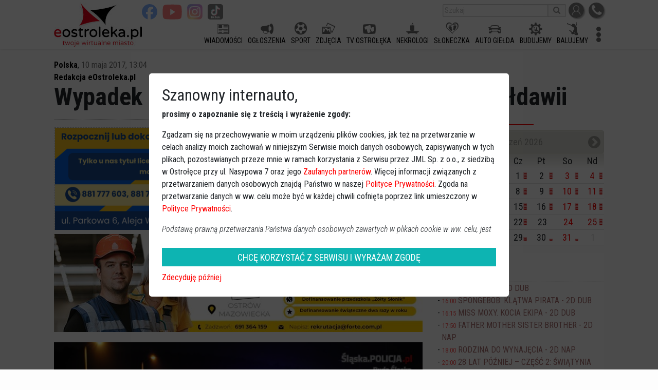

--- FILE ---
content_type: text/html; charset=utf-8
request_url: https://www.eostroleka.pl/wypadek-na-a4-nie-zyje-36-letni-obywatel-moldawii,art59871.html
body_size: 9626
content:
<!DOCTYPE html>
<html lang="pl">
  <head>
    <meta charset="utf-8">
    <meta http-equiv="X-UA-Compatible" content="IE=edge">
    <meta name="viewport" content="width=device-width, initial-scale=1">
	<meta name="robots" content="index, follow">
    <title>Wypadek na A4. Nie żyje 36-letni obywatel Mołdawii</title>
    <meta name="Description" content="Mundurowi rudzkiej jednostki wyjaśniają okoliczności wypadku drogowego, do jakiego doszło wczoraj na autostradzie A4 w Rudzie Śląskiej. W wyniku potrącenia przez samoch&oacute;d marki Honda Accord zginął 36-letni pieszy. Ofiarą wypadku okazał się obywatel Mołdawii.">
    <meta name="Keywords" content="wypadek,śmiertelny wypadek,wypadek a4,tragiczny wypadek,obywatel Mołdawii">
	<meta name="facebook-domain-verification" content="q7uyf7s75bsqj97fv6aa9tl76sbd6y" />
		<meta name="apple-mobile-web-app-capable" content="yes">
	<meta name="apple-mobile-web-app-status-bar-style" content="default">
	<meta name="apple-mobile-web-app-title" content="Wypadek na A4. Nie żyje 36-letni obywatel Mołdawii">
	<meta name="mobile-web-app-capable" content="yes">
	<link rel="manifest" href="https://www.eostroleka.pl/manifest.json">	
	<link href="https://fonts.googleapis.com/css?family=Roboto+Condensed:300,300i,400,700,700i&amp;subset=latin-ext" rel="stylesheet">
	
	<link rel="stylesheet" href="/luba/main/js/jquery-ui-1.14.1/jquery-ui.min.css">
	<link href="/luba/main/css/font-awesome.min.css" rel="stylesheet">
	<link href="/luba/main/css/bootstrap.min.css" rel="stylesheet">
	<link href="/luba/main/css/message_box.css?v=1" rel="stylesheet">
	<link href="/luba/main/css/style.css?v=25" rel="stylesheet">
	<link href="/luba/main/css/eoicons.css?v=15" rel="stylesheet">
					<link rel="icon" type="image/png" href="/favicon-16x16.png" sizes="16x16">
			<link rel="icon" type="image/png" href="/favicon-32x32.png" sizes="32x32">
			<link rel="icon" type="image/png" href="/favicon-192x192.png" sizes="192x192">
			<link rel="apple-touch-icon" href="/favicon-192x192-ios.png" sizes="192x192">
				<script src="/luba/main/js/jquery-3.7.1_min.js"></script>
	<script src="/luba/main/js/jquery-ui-1.14.1/jquery-ui.min.js"></script>
	<script src="/luba/main/js/lazy_load.js?v=2"></script>
	<script src="/luba/main/js/bootstrap/popper.min.js"></script>
	<script src="/luba/main/js/bootstrap.min.js"></script>
	<script src="/luba/main/js/bootstrap/tab.js"></script>
	<script src="/luba/main/js/bootstrap/util.js"></script>
	<script src="/luba/main/js/message_box.js?v=1"></script>
	<script src="/luba/main/js/func.js?v=24"></script>
		
		
	<link href='https://www.eostroleka.pl/rss.html' rel='alternate' type='application/rss+xml' title='Kanał RSS'>
<meta name='verify-v1' content='b/SKbPiX8UykQboxCmJyFVgozemut/LgrRSgezfId5k='>
<!-- Global site tag (gtag.js) - Google Analytics -->
<script async src='https://www.googletagmanager.com/gtag/js?id=UA-10325623-1'></script>
<script>
window.dataLayer = window.dataLayer || [];
function gtag(){dataLayer.push(arguments);}
gtag('js', new Date());
gtag('config', 'UA-10325623-1');

 </script>
		<link rel='canonical' href='https://www.eostroleka.pl/wypadek-na-a4-nie-zyje-36-letni-obywatel-moldawii,art59871.html'>
		<meta property='og:url'                content='https://www.eostroleka.pl/wypadek-na-a4-nie-zyje-36-letni-obywatel-moldawii,art59871.html'>
		<meta property='og:type'               content='article'>
		<meta property='og:title'              content='Wypadek na A4. Nie żyje 36-letni obywatel Mołdawii'>
		<meta property='og:description'        content='Mundurowi rudzkiej jednostki wyjaśniają okoliczności wypadku drogowego, do jakiego doszło wczoraj na autostradzie A4 w Rudzie Śląskiej. W wyniku potrącenia przez samochód marki Honda Accord zginął 36-letni pieszy. Ofiarą wypadku okazał się obywatel Mołdawii.'>
		<meta property='og:image'              content='https://www.eostroleka.pl/luba/dane/pliki/obrazy/56-417738.jpg'>
	
	<script> 
		(function() { 
			var _cmst = window._cmst = window._cmst || [];
			var u = 'https://www.eostroleka.pl/luba/inc/';
			_cmst.push(['setTrackerUrl', u]);
			_cmst.push(['setSiteId', '1']);
			_cmst.push(['enableTimeOnPage']);
			_cmst.push(['trackPageView']);
			var d = document, 
			g = d.createElement('script'), 
			s = d.getElementsByTagName('script')[0];
			g.async = true; 
			g.src = u + 'stats_collector.js'; 
			s.parentNode.insertBefore(g, s);
		})();

		FG="/"; 
	</script>
</head>

<body>
	<div id='baner_A_desktop'><div class='loading-ajax-ads' id='article-newA-5' data-ads-maxSizeX='1100' data-ads-maxSizeY='200' data-ads-place='newA' data-ads-page='article' data-ads-limit='1' data-ads-priority='5' ></div><div class='loading-ajax-ads' id='article-newA-6' data-ads-maxSizeX='1100' data-ads-maxSizeY='200' data-ads-place='newA' data-ads-page='article' data-ads-limit='1' data-ads-priority='6' ></div></div>
	<div id='header' style=''> 
		
			<div class='content-width'>
				<a href='https://www.eostroleka.pl'><img src='/luba/main/images/logo.jpg?v=2' class='logo' alt='logo eOstroleka.pl' style=''></a>
				
								<div id='top' style='height:40px; '>
					<div style='float:right; margin-top:5px;'>
						<a href='/logowanie.html' class='top_icon'><img src='/luba/main/images/icon_profil.jpg' title='Logowanie / rejestracja'></a>
						<a href='//www.eostroleka.pl/kontakt.html' class='top_icon'><img src='/luba/main/images/icon_kontakt.jpg' title='Kontakt'></a>
					</div>
					
					
					<div style='float:right; margin-top:5px; margin-right:5px;'>
						<form action='/aktualnosci.html'>
							<input type='text' placeholder='Szukaj' name='q' value=""><button><i class='fa fa-search'></i></button>
						</form>
					</div>
					
					<div class='buttons-top-socialmedia'><div style=''><a href='https://www.facebook.com/eOstroleka' target='blank'><img src='/luba/main/images/social_facebook.svg' alt='facebook'></a><a href='https://www.youtube.com/channel/UChHYxmaLTdm2GE061iGZiXQ' target='blank'><img src='/luba/main/images/social_youtube.svg' alt='youtube'></a><a href='https://www.instagram.com/eostroleka/' target='blank'><img src='/luba/main/images/social_instagram.svg' alt='instagram'></a><a href='https://www.tiktok.com/@eostroleka.pl?lang=pl-PL' target='blank'><img src='/luba/main/images/social_tiktok.svg' alt='tiktok'></a></div></div>					
				</div>
				<div id='menu' style='height:50px; '>
					<div>
					
						<div class='menuFlex'></div>						
					</div>
				</div>
				<div id='menu_button' style='display:none;'>
					<i class='fa fa-bars'></i>
				</div>
				
				<span id='social-buttons-mobile' style='display:none;'><div class='buttons-top-socialmedia'><div style=''><a href='https://www.facebook.com/eOstroleka' target='blank'><img src='/luba/main/images/social_facebook.svg' alt='facebook'></a><a href='https://www.youtube.com/channel/UChHYxmaLTdm2GE061iGZiXQ' target='blank'><img src='/luba/main/images/social_youtube.svg' alt='youtube'></a><a href='https://www.instagram.com/eostroleka/' target='blank'><img src='/luba/main/images/social_instagram.svg' alt='instagram'></a><a href='https://www.tiktok.com/@eostroleka.pl?lang=pl-PL' target='blank'><img src='/luba/main/images/social_tiktok.svg' alt='tiktok'></a></div></div></span>
				
			</div>
		
			
		
	</div>
	
	<div id='baner_A_mobile'></div>
	
	<div class='loading-ajax-ads' id='article-newA1-5' data-ads-priority='5' data-ads-maxSizeX='1100' data-ads-maxSizeY='200' data-ads-place='newA1' data-ads-page='article' data-ads-limit='3' ></div>
<div class='loading-ajax-ads' id='article-newA1-6' data-ads-priority='6' data-ads-maxSizeX='1100' data-ads-maxSizeY='200' data-ads-place='newA1' data-ads-page='article' data-ads-limit='3' ></div>
<div class='loading-ajax-ads' id='article-newA1-7' data-ads-priority='7' data-ads-maxSizeX='1100' data-ads-maxSizeY='200' data-ads-place='newA1' data-ads-page='article' data-ads-limit='3' ></div>
<div class='loading-ajax-ads' id='article-newA1-8' data-ads-priority='8' data-ads-maxSizeX='1100' data-ads-maxSizeY='200' data-ads-place='newA1' data-ads-page='article' data-ads-limit='3' ></div>
<link rel='Stylesheet' href='/luba/main/css/article.css' type="text/css">
<div id='content' itemscope itemtype="https://schema.org/NewsArticle" class='content-width'>
	<span style='display:none'>
		<span itemprop="publisher" itemscope itemtype="https://schema.org/Organization">
			<span itemprop="name">eOstroleka.pl</span>
			<span itemprop="logo" itemscope itemtype="https://schema.org/ImageObject"><span itemprop="url">https://www.eostroleka.pl//luba/main/images/logo.jpg</span></span>
		</span>
		
		<span itemprop="mainEntityOfPage" itemscope itemtype="https://schema.org/WebPage">
			<link itemprop="url" href="https://www.eostroleka.pl/wypadek-na-a4-nie-zyje-36-letni-obywatel-moldawii,art59871.html" />
		</span>
	</span>

		<div class='news-kat'>
			<a href='/aktualnosci,polska.html'>Polska</a>, <span itemprop="datePublished" content="2017-05-10T13:04:38+02:00" >10 maja 2017, 13:04</span> 
								</div>
		<div class='news-kat' itemprop="author" itemscope itemtype="https://schema.org/Person"><a href='https://www.eostroleka.pl/autor/redakcja' itemprop='url'><span itemprop='name'>Redakcja eOstroleka.pl</span></a></div>
		<h1 class='clear' itemprop="headline name">Wypadek na A4. Nie żyje 36-letni obywatel Mołdawii</h1>
		
		<div class='modul-lewa'>
		
			<div class="reklamaNapis">REKLAMA</div>
<div style='max-width:715px; max-height:200px; height:auto; width:100%; margin:8px auto; overflow:hidden;' data-autoheight='1' data-mysize='715x200' ><iframe scrolling='no' style='width:100%; height:100%; overflow: hidden; border:none;' src='/luba/dane/pliki/cache-9601/3223/index.html'></iframe></div><div style='max-width:750px; max-height:200px; height:auto; width:100%; margin:8px auto; overflow:hidden;'><a href='https://www.eostroleka.pl/luba/link.php?id=2228' ><img src='/luba/dane/pliki/cache-9601/forte_2025_banner_750x200.jpg' style='width:100%' alt='zdjecie 9601'></a></div>			
			<div class='news-img'><img src='https://www.eostroleka.pl/luba/dane/pliki/obrazy/56-417738.jpg' itemprop='image' class='img-responsive' alt="fot. http://slaska.policja.gov.pl" />fot. http://slaska.policja.gov.pl</div>
			
			<div class="reklamaNapis">REKLAMA</div>
<div style='max-width:715px; max-height:200px; height:auto; width:100%; margin:8px auto; overflow:hidden;' data-autoheight='1' data-mysize='715x200' ><iframe scrolling='no' style='width:100%; height:100%; overflow: hidden; border:none;' src='/luba/dane/pliki/cache-9601/3225/index.html'></iframe></div><div style='max-width:715px; max-height:200px; height:auto; width:100%; margin:8px auto; overflow:hidden;'><a href='https://www.eostroleka.pl/luba/link.php?id=2141' ><img src='/luba/dane/pliki/cache-9601/715x200_1.jpg' style='width:100%' alt='zdjecie 9601'></a></div><div id='new_social'>
<link href="/luba/main/css/article_rate.css?v=2" rel="stylesheet">
<script src='/luba/main/js/article_rate.js?v=4'></script>
<div class='rate'><div class='balloon' style='display:none;'></div><span class='rate_icon'></span><span class='rate_text'></span><span class='rate_best'></span></div>
<script>
cRate.setArt(59871);
cRate.setMyRate(0);
cRate.setRates(1, 1);
cRate.linkPost = '/';
cRate.linkMain = '/luba/main/';
</script>
<div class='share' style="background-image:url(https://www.eostroleka.pl/luba/main/images/share.svg); background-repeat: no-repeat; background-position: 5px 7px; background-size: 14px;">Udostępnij</div>
<div style='margin-left: 5px; border-radius: 4px; background-color: #eaeaea; padding: 2px 10px 2px 10px; cursor: pointer; border: 1px solid #e3e3e3;'><script src="./luba/main/js/ttsReader.js?v=3"></script>
		  <div style=" display: flex; gap: 10px;">
    <div id="btn-play" style="cursor: pointer;"><img src="./luba/main/images/play.svg" height="18" alt="Posłuchaj" /></div>
    <div id="btn-pause" style="cursor: pointer; display:none;"><img src="./luba/main/images/pause.svg" height="18" alt="Zatrzymaj" /></div>
  </div>


  <script>
    // === Inicjalizacja TTSReader z „technicznymi” guzikami ===
    const reader = new TTSReader({
      // Opcjonalnie domyślne parametry:
      articleSelector: ".news-body",
      defaultRate: 1.0,
      defaultPitch: 1.0,
      defaultVoice: null,      // np. "Google polski" jeśli chcesz spróbować wymusić
    });

    const $play  = document.getElementById("btn-play");
    const $pause = document.getElementById("btn-pause");

    // Widoczny przycisk „Play” ma działać jak:
    // - start od początku, gdy idle/stop
    // - wznów, gdy pauza
    $play.addEventListener("click", () => {
      const state = reader.getState(); // "idle" | "reading" | "paused" | "speaking"
      if (state === "paused") {
        reader.resume();
      } else {
        reader.stop();   // „czyść” ewentualną kolejkę i jedź od początku
        reader.play();
      }
    });

    // Widoczny przycisk „Pause” – po prostu pauzuje
    $pause.addEventListener("click", () => reader.pause());

    // Funkcja do przełączania widoczności przycisków
    function updateButtons() {
      const state = reader.getState();
      console.log(state);
      // Gdy czyta (speaking/reading): pokazuj „Zatrzymaj czytanie”, ukryj „Posłuchaj artykuł”
      if (state === "speaking" || state === "reading") {
        $play.style.display = "none";
        $pause.style.display = "block";
      } else {
        // Gdy pauza lub idle: pokazuj „Posłuchaj artykuł”, ukryj „Zatrzymaj czytanie”
        $pause.style.display = "none";
        $play.style.display = "block";
      }
    }

    // Podpinamy się pod eventy klasy, żeby odświeżać stan UI
    document.addEventListener("tts:start", updateButtons);
    document.addEventListener("tts:pause", updateButtons);
    document.addEventListener("tts:resume", updateButtons);
    document.addEventListener("tts:stop", updateButtons);
    document.addEventListener("tts:end", updateButtons);
    document.addEventListener("tts:chunkstart", updateButtons);
    document.addEventListener("tts:chunkend", updateButtons);

    // Ustaw stan na start
    updateButtons();
  </script></div>
</div>


			
			<div itemprop="articleBody" class="news-body">
			Mundurowi rudzkiej jednostki wyjaśniają okoliczności wypadku drogowego, do jakiego doszło wczoraj na autostradzie A4 w Rudzie Śląskiej. W wyniku potrącenia przez samochód marki Honda Accord zginął 36-letni pieszy. Ofiarą wypadku okazał się obywatel Mołdawii.<br><br>Do wypadku doszło wczoraj ok. 22.30 na autostradzie A4 w kierunku Gliwic. Kierujący hondą, 26-letni mieszkaniec Rybnika, jechał lewym skrajnym pasem od strony Katowic. Będąc na wysokości Kochłowic, potrącił pieszego znajdującego się na jego pasie jazdy. Siła uderzenia była tak silna, że na jakąkolwiek pomoc było już za późno. <br><br><span style="float: right; display: inline-block; min-width: 336px; margin: 5px 0px 5px 10px; padding: 0;"><ins class="adsbygoogle" style="display:block" data-ad-client="ca-pub-7628250576219530" data-ad-slot="5113833250" data-ad-format="auto" data-full-width-responsive="true"></ins></span>Przy mężczyźnie znaleziono dokumenty należące do 36-letniego obywatela Mołdawii. Na miejsce wypadku zostały skierowane patrole z Rudy Śląskiej i Komisariatu Autostradowego Policji w Gliwicach, a także prokurator oraz technik kryminalistyki. Jak dotąd nie ustalono także, co obcokrajowiec robił w naszym kraju. Sprawę wczorajszego wypadku wyjaśniają śledczy z wydziału kryminalnego rudzkiej komendy.<div style="clear:both;"></div><div style='margin-top:30px; margin-left:5px; font-size: 0.9em; font-style: italic;'>Źródło: <strong>slaska.policja.gov.pl</strong></div>			</div>
			
			<div class='loading-ajax-ads' id='article-newB3-5' data-ads-priority='5' data-ads-maxSizeX='715' data-ads-maxSizeY='200' data-ads-place='newB3' data-ads-page='article' data-ads-limit='1' ></div>
						<div class='loading-ajax-ads' id='article-newB3-6' data-ads-priority='6' data-ads-maxSizeX='715' data-ads-maxSizeY='200' data-ads-place='newB3' data-ads-page='article' data-ads-limit='1' ></div>
						<div class='loading-ajax-ads' id='article-newB3-7' data-ads-priority='7' data-ads-maxSizeX='715' data-ads-maxSizeY='200' data-ads-place='newB3' data-ads-page='article' data-ads-limit='1' ></div>
<div class='news-tagi'><span>Więcej o</span>: <a href='/tag/wypadek.html'>wypadek</a>, <a href='/tag/smiertelny-wypadek.html'>śmiertelny wypadek</a>, <a href='/tag/wypadek-a4.html'>wypadek a4</a>, <a href='/tag/tragiczny-wypadek.html'>tragiczny wypadek</a>, <a href='/tag/obywatel-moldawii.html'>obywatel Mołdawii</a></div>
			
		<div class='clear'></div>
		
		<script async src="//pagead2.googlesyndication.com/pagead/js/adsbygoogle.js"></script>
						<ins class="adsbygoogle" style="display:block; text-align:center;" data-ad-layout="in-article" data-ad-format="fluid" data-ad-client="ca-pub-7628250576219530" data-ad-slot="3968993816"></ins>
						<script> (adsbygoogle = window.adsbygoogle || []).push({}); </script><div id='modul_mobile_pokrewne_art' style='display:none; padding:10px 0 10px 0;'><h6>Zobacz również</h6><div class='display:flex'><a href='/wypadek-na-trasie-lyse---kolno-dwie-osoby-trafily-do-szpitala-zdjecia,art59860.html'><img src='./luba//dane/pliki/obrazy/wypadek_kolno_lyse_icon.jpg' alt='Wypadek na trasie Łyse - Kolno: Dwie osoby trafiły do szpitala [ZDJĘCIA]' /><h2>Wypadek na trasie Łyse - Kolno: Dwie osoby trafiły do szpitala [ZDJĘCIA]</h2></a><a href='/mierzecice-tragiczny-wypadek-na-s1-na-miejscu-zginal-kierowca-auta-osobowego,art59762.html'><img src='./luba//dane/pliki/obrazy/mierzecice2_icon.jpg' alt='Mierzęcice: Tragiczny wypadek na S1. Na miejscu zginął kierowca auta osobowego' /><h2>Mierzęcice: Tragiczny wypadek na S1. Na miejscu zginął kierowca auta osobowego</h2></a><a href='/laszki-smiertelny-wypadek-szybowiec-spadl-na-ziemie-nie-zyje-21-latek,art59760.html'><img src='./luba//dane/pliki/obrazy/303-127440_icon.jpg' alt='Laszki: Śmiertelny wypadek. Szybowiec spadł na ziemię, nie żyje 21-latek' /><h2>Laszki: Śmiertelny wypadek. Szybowiec spadł na ziemię, nie żyje 21-latek</h2></a><a href='/wypadek-pijany-kierowca-wiozl-zone-i-dwojke-dzieci,art59743.html'><img src='./luba//dane/pliki/obrazy/47-416504_icon.jpg' alt='Wypadek. Pijany kierowca wiózł żonę i dwójkę dzieci' /><h2>Wypadek. Pijany kierowca wiózł żonę i dwójkę dzieci</h2></a></div></div>
<div id="komentarze">
	<h2>Wasze opinie</h2>
		<div style='color: #f00; font-weight: bold; font-size: 0.9rem;'>STOP HEJT. Twoje zdanie jest ważne, ale nie może ranić innych.<br />Zastanów się, zanim dodasz komentarz</div>
	<div style="background-color:#e3e3e3; padding:5px;">
		<div class='kom_info'>Brak możliwości komentowania artykułu po trzech dniach od daty publikacji.</div>	</div>

	<div class='kom_info'>Komentarze po 7 dniach są czyszczone.</div></div>
		
		
		</div>
		
		<div class='modul-prawa'>
			
			<div style='display: -webkit-flex; display: flex; -webkit-flex-wrap: wrap; flex-wrap: wrap;'>
</div>
<div style='display: -webkit-flex; display: flex; -webkit-flex-wrap: wrap; flex-wrap: wrap;'>
</div>
<div style='display: -webkit-flex; display: flex; -webkit-flex-wrap: wrap; flex-wrap: wrap;'>
</div>
<div style='display: -webkit-flex; display: flex; -webkit-flex-wrap: wrap; flex-wrap: wrap;'>
</div>
<div id='modul_prawy_pokrewne_art'>
<h6 class='clear'>Zobacz również</h6>
<div><a href='/wypadek-na-trasie-lyse---kolno-dwie-osoby-trafily-do-szpitala-zdjecia,art59860.html'><img src='./luba//dane/pliki/obrazy/wypadek_kolno_lyse_icon.jpg' alt='Wypadek na trasie Łyse - Kolno: Dwie osoby trafiły do szpitala [ZDJĘCIA]' /><div><h2>Wypadek na trasie Łyse - Kolno: Dwie osoby trafiły do szpitala [ZDJĘCIA]</h2></div></a><a href='/mierzecice-tragiczny-wypadek-na-s1-na-miejscu-zginal-kierowca-auta-osobowego,art59762.html'><img src='./luba//dane/pliki/obrazy/mierzecice2_icon.jpg' alt='Mierzęcice: Tragiczny wypadek na S1. Na miejscu zginął kierowca auta osobowego' /><div><h2>Mierzęcice: Tragiczny wypadek na S1. Na miejscu zginął kierowca auta osobowego</h2></div></a><a href='/laszki-smiertelny-wypadek-szybowiec-spadl-na-ziemie-nie-zyje-21-latek,art59760.html'><img src='./luba//dane/pliki/obrazy/303-127440_icon.jpg' alt='Laszki: Śmiertelny wypadek. Szybowiec spadł na ziemię, nie żyje 21-latek' /><div><h2>Laszki: Śmiertelny wypadek. Szybowiec spadł na ziemię, nie żyje 21-latek</h2></div></a><a href='/wypadek-pijany-kierowca-wiozl-zone-i-dwojke-dzieci,art59743.html'><img src='./luba//dane/pliki/obrazy/47-416504_icon.jpg' alt='Wypadek. Pijany kierowca wiózł żonę i dwójkę dzieci' /><div><h2>Wypadek. Pijany kierowca wiózł żonę i dwójkę dzieci</h2></div></a></div>
</div>

<div style='display: -webkit-flex; display: flex; -webkit-flex-wrap: wrap; flex-wrap: wrap;'>
</div>
<div style='display: -webkit-flex; display: flex; -webkit-flex-wrap: wrap; flex-wrap: wrap;'>
</div>
<div style='display: -webkit-flex; display: flex; -webkit-flex-wrap: wrap; flex-wrap: wrap;'>
</div>
<h6 class='clear' id='kalendarz'>Kalendarz imprez</h6>

<div style='background: url(./images/czekaj1.gif) center center no-repeat; margin-top:10px;' id='modul_kalendarz'>
   <div class='naglowek' >
		<a href="javascript:modul_kalendarz.func_pokaz_kalendarz('Ym=202602')" style='width:30px; float:right; display:block;'><i class='fa fa-chevron-circle-right'></i></a>
		<a href="javascript:modul_kalendarz.func_pokaz_kalendarz('Ym=202512')" style='width:30px; float:left; display:block;' class='t_right'><i class='fa fa-chevron-circle-left'></i></a>
		<div class='t_center'>styczeń 2026</div>
   </div>
   <table>
     <tr class='t_center'><td class='kal_days_no'>Pn</td><td class='kal_days_no'>Wt</td><td class='kal_days_no'>Śr</td><td class='kal_days_no'>Cz</td><td class='kal_days_no'>Pt</td><td class='kal_days_no'>So</td><td class='kal_days_no'>Nd</td></tr>
     <tr><td class='t_center kal_days_0' >&nbsp;29</td>
<td class='t_center kal_days_0' >&nbsp;30</td>
<td class='t_center kal_days_0' >&nbsp;31</td>
<td class='t_center kal_days_2' onmouseover="this.className='t_center kal_days_over'" onmouseout="this.className='t_center kal_days_2'" onclick="modul_kalendarz.func_pokaz_liste('2026-01-01')"><img src='/images/kal_04.png' style='position:absolute; bottom:8px; right:3px;' alt='dk'>1</td>
<td class='t_center kal_days_2' onmouseover="this.className='t_center kal_days_over'" onmouseout="this.className='t_center kal_days_2'" onclick="modul_kalendarz.func_pokaz_liste('2026-01-02')"><img src='/images/kal_04.png' style='position:absolute; bottom:8px; right:3px;' alt='dk'>2</td>
<td class='t_center kal_days_6' onmouseover="this.className='t_center kal_days_over'" onmouseout="this.className='t_center kal_days_6'" onclick="modul_kalendarz.func_pokaz_liste('2026-01-03')"><img src='/images/kal_04.png' style='position:absolute; bottom:8px; right:3px;' alt='dk'>3</td>
<td class='t_center kal_days_7' onmouseover="this.className='t_center kal_days_over'" onmouseout="this.className='t_center kal_days_7'" onclick="modul_kalendarz.func_pokaz_liste('2026-01-04')"><img src='/images/kal_04.png' style='position:absolute; bottom:8px; right:3px;' alt='dk'>4</td>
</tr>
<tr><td class='t_center kal_days_2' onmouseover="this.className='t_center kal_days_over'" onmouseout="this.className='t_center kal_days_2'" onclick="modul_kalendarz.func_pokaz_liste('2026-01-05')"><img src='/images/kal_01.png' style='position:absolute; bottom:8px; right:3px;' alt='dk'>5</td>
<td class='t_center kal_days_2' onmouseover="this.className='t_center kal_days_over'" onmouseout="this.className='t_center kal_days_2'" onclick="modul_kalendarz.func_pokaz_liste('2026-01-06')"><img src='/images/kal_04.png' style='position:absolute; bottom:8px; right:3px;' alt='dk'>6</td>
<td class='t_center kal_days_2' onmouseover="this.className='t_center kal_days_over'" onmouseout="this.className='t_center kal_days_2'" onclick="modul_kalendarz.func_pokaz_liste('2026-01-07')"><img src='/images/kal_04.png' style='position:absolute; bottom:8px; right:3px;' alt='dk'>7</td>
<td class='t_center kal_days_2' onmouseover="this.className='t_center kal_days_over'" onmouseout="this.className='t_center kal_days_2'" onclick="modul_kalendarz.func_pokaz_liste('2026-01-08')"><img src='/images/kal_04.png' style='position:absolute; bottom:8px; right:3px;' alt='dk'>8</td>
<td class='t_center kal_days_2' onmouseover="this.className='t_center kal_days_over'" onmouseout="this.className='t_center kal_days_2'" onclick="modul_kalendarz.func_pokaz_liste('2026-01-09')"><img src='/images/kal_04.png' style='position:absolute; bottom:8px; right:3px;' alt='dk'>9</td>
<td class='t_center kal_days_6' onmouseover="this.className='t_center kal_days_over'" onmouseout="this.className='t_center kal_days_6'" onclick="modul_kalendarz.func_pokaz_liste('2026-01-10')"><img src='/images/kal_04.png' style='position:absolute; bottom:8px; right:3px;' alt='dk'>10</td>
<td class='t_center kal_days_7' onmouseover="this.className='t_center kal_days_over'" onmouseout="this.className='t_center kal_days_7'" onclick="modul_kalendarz.func_pokaz_liste('2026-01-11')"><img src='/images/kal_04.png' style='position:absolute; bottom:8px; right:3px;' alt='dk'>11</td>
</tr>
<tr><td class='t_center kal_days_2' onmouseover="this.className='t_center kal_days_over'" onmouseout="this.className='t_center kal_days_2'" onclick="modul_kalendarz.func_pokaz_liste('2026-01-12')"><img src='/images/kal_01.png' style='position:absolute; bottom:8px; right:3px;' alt='dk'>12</td>
<td class='t_center kal_days_2' onmouseover="this.className='t_center kal_days_over'" onmouseout="this.className='t_center kal_days_2'" onclick="modul_kalendarz.func_pokaz_liste('2026-01-13')"><img src='/images/kal_04.png' style='position:absolute; bottom:8px; right:3px;' alt='dk'>13</td>
<td class='t_center kal_days_2' onmouseover="this.className='t_center kal_days_over'" onmouseout="this.className='t_center kal_days_2'" onclick="modul_kalendarz.func_pokaz_liste('2026-01-14')"><img src='/images/kal_04.png' style='position:absolute; bottom:8px; right:3px;' alt='dk'>14</td>
<td class='t_center kal_days_2' onmouseover="this.className='t_center kal_days_over'" onmouseout="this.className='t_center kal_days_2'" onclick="modul_kalendarz.func_pokaz_liste('2026-01-15')"><img src='/images/kal_04.png' style='position:absolute; bottom:8px; right:3px;' alt='dk'>15</td>
<td class='t_center kal_days_2' onmouseover="this.className='t_center kal_days_over'" onmouseout="this.className='t_center kal_days_2'" onclick="modul_kalendarz.func_pokaz_liste('2026-01-16')"><img src='/images/kal_04.png' style='position:absolute; bottom:8px; right:3px;' alt='dk'>16</td>
<td class='t_center kal_days_6' onmouseover="this.className='t_center kal_days_over'" onmouseout="this.className='t_center kal_days_6'" onclick="modul_kalendarz.func_pokaz_liste('2026-01-17')"><img src='/images/kal_04.png' style='position:absolute; bottom:8px; right:3px;' alt='dk'>17</td>
<td class='t_center kal_days_7' onmouseover="this.className='t_center kal_days_over'" onmouseout="this.className='t_center kal_days_7'" onclick="modul_kalendarz.func_pokaz_liste('2026-01-18')"><img src='/images/kal_04.png' style='position:absolute; bottom:8px; right:3px;' alt='dk'>18</td>
</tr>
<tr><td class='t_center kal_days_2' onmouseover="this.className='t_center kal_days_over'" onmouseout="this.className='t_center kal_days_2'" onclick="modul_kalendarz.func_pokaz_liste('2026-01-19')"><img src='/images/kal_02.png' style='position:absolute; bottom:8px; right:3px;' alt='dk'>19</td>
<td class='t_center kal_days_dzis' onmouseover="this.className='t_center kal_days_over'" onmouseout="this.className='t_center kal_days_dzis'" onclick="modul_kalendarz.func_pokaz_liste('2026-01-20')"><img src='/images/kal_04.png' style='position:absolute; bottom:8px; right:3px;' alt='dk'>20</td>
<td class='t_center kal_days_2' onmouseover="this.className='t_center kal_days_over'" onmouseout="this.className='t_center kal_days_2'" onclick="modul_kalendarz.func_pokaz_liste('2026-01-21')"><img src='/images/kal_04.png' style='position:absolute; bottom:8px; right:3px;' alt='dk'>21</td>
<td class='t_center kal_days_2' onmouseover="this.className='t_center kal_days_over'" onmouseout="this.className='t_center kal_days_2'" onclick="modul_kalendarz.func_pokaz_liste('2026-01-22')"><img src='/images/kal_04.png' style='position:absolute; bottom:8px; right:3px;' alt='dk'>22</td>
<td class='t_center kal_days_2' onmouseover="this.className='t_center kal_days_over'" onmouseout="this.className='t_center kal_days_2'" onclick="modul_kalendarz.func_pokaz_liste('2026-01-23')">&nbsp;23</td>
<td class='t_center kal_days_6' onmouseover="this.className='t_center kal_days_over'" onmouseout="this.className='t_center kal_days_6'" onclick="modul_kalendarz.func_pokaz_liste('2026-01-24')">&nbsp;24</td>
<td class='t_center kal_days_7' onmouseover="this.className='t_center kal_days_over'" onmouseout="this.className='t_center kal_days_7'" onclick="modul_kalendarz.func_pokaz_liste('2026-01-25')"><img src='/images/kal_04.png' style='position:absolute; bottom:8px; right:3px;' alt='dk'>25</td>
</tr>
<tr><td class='t_center kal_days_2' onmouseover="this.className='t_center kal_days_over'" onmouseout="this.className='t_center kal_days_2'" onclick="modul_kalendarz.func_pokaz_liste('2026-01-26')"><img src='/images/kal_01.png' style='position:absolute; bottom:8px; right:3px;' alt='dk'>26</td>
<td class='t_center kal_days_2' onmouseover="this.className='t_center kal_days_over'" onmouseout="this.className='t_center kal_days_2'" onclick="modul_kalendarz.func_pokaz_liste('2026-01-27')"><img src='/images/kal_01.png' style='position:absolute; bottom:8px; right:3px;' alt='dk'>27</td>
<td class='t_center kal_days_2' onmouseover="this.className='t_center kal_days_over'" onmouseout="this.className='t_center kal_days_2'" onclick="modul_kalendarz.func_pokaz_liste('2026-01-28')"><img src='/images/kal_01.png' style='position:absolute; bottom:8px; right:3px;' alt='dk'>28</td>
<td class='t_center kal_days_2' onmouseover="this.className='t_center kal_days_over'" onmouseout="this.className='t_center kal_days_2'" onclick="modul_kalendarz.func_pokaz_liste('2026-01-29')"><img src='/images/kal_02.png' style='position:absolute; bottom:8px; right:3px;' alt='dk'>29</td>
<td class='t_center kal_days_2' onmouseover="this.className='t_center kal_days_over'" onmouseout="this.className='t_center kal_days_2'" onclick="modul_kalendarz.func_pokaz_liste('2026-01-30')"><img src='/images/kal_01.png' style='position:absolute; bottom:8px; right:3px;' alt='dk'>30</td>
<td class='t_center kal_days_6' onmouseover="this.className='t_center kal_days_over'" onmouseout="this.className='t_center kal_days_6'" onclick="modul_kalendarz.func_pokaz_liste('2026-01-31')"><img src='/images/kal_01.png' style='position:absolute; bottom:8px; right:3px;' alt='dk'>31</td>
<td class='t_center kal_days_0' >&nbsp;1</td>
</tr>
</table>
</div>
<div style='background: url(./images/czekaj1.gif) center center no-repeat; margin-top:15px;' id='modul_kalendarz_lista_imprez'><div class='lista_wydarzen'><div class='bold' style='margin-bottom:5px;'>Dzisiaj:</div>
<div class='klw_naglowek'>Kino JANTAR</div><div class='klw_wyd'><span>11:00</span> <a href='/kalendarz,noc-w-zoo---2d-dub,kal93265.html' class='gray'>NOC W ZOO - 2D DUB</a></div>

<div class='klw_wyd'><span>16:00</span> <a href='/kalendarz,spongebob-klatwa-pirata---2d-dub,kal93252.html' class='gray'>SPONGEBOB: KLĄTWA PIRATA - 2D DUB</a></div>

<div class='klw_wyd'><span>16:15</span> <a href='/kalendarz,miss-moxy-kocia-ekipa---2d-dub,kal93253.html' class='gray'>MISS MOXY. KOCIA EKIPA - 2D DUB</a></div>

<div class='klw_wyd'><span>17:50</span> <a href='/kalendarz,father-mother-sister-brother---2d-nap,kal93254.html' class='gray'>FATHER MOTHER SISTER BROTHER - 2D NAP</a></div>

<div class='klw_wyd'><span>18:00</span> <a href='/kalendarz,rodzina-do-wynajecia---2d-nap,kal93255.html' class='gray'>RODZINA DO WYNAJĘCIA - 2D NAP</a></div>

<div class='klw_wyd'><span>20:00</span> <a href='/kalendarz,28-lat-pozniej-czesc-2-swiatynia-kosci---2d-nap,kal93256.html' class='gray'>28 LAT PÓŹNIEJ – CZĘŚĆ 2: ŚWIĄTYNIA KOŚCI - 2D NAP</a></div>

<div class='klw_wyd'><span>20:15</span> <a href='/kalendarz,greenland-2---2d-nap,kal93259.html' class='gray'>GREENLAND 2 - 2D NAP</a></div>

</div>
</div>
  <div class='t_right' style='margin-bottom:10px;'>
	<a href='kalendarz,dodaj.html'>zgłoś wydarzenie <i class='fa fa-caret-right'></i></a>
  </div><div style='display: -webkit-flex; display: flex; -webkit-flex-wrap: wrap; flex-wrap: wrap;'>
</div>
<div style='display: -webkit-flex; display: flex; -webkit-flex-wrap: wrap; flex-wrap: wrap;'>
</div>
<ins class="adsbygoogle" style="display:block" data-ad-client="ca-pub-7628250576219530" data-ad-slot="4054674127" data-ad-format="auto" data-full-width-responsive="true"></ins>		</div>
		<div class='clear'></div>
		
</div>


<script>
	window.addEventListener('DOMContentLoaded', (e)=> {
		/* zaleznie jaka rozdzielczość tak wygląd strony pokrewne się zmienia */
		console.log(isWidthMobile);
		document.querySelector('#modul_mobile_pokrewne_art').style.display = isWidthMobile ? "block" : "none";
		if (document.querySelector('#modul_prawy_pokrewne_art'))
			document.querySelector('#modul_prawy_pokrewne_art').style.display = isWidthMobile ? "none" : "block";
	});
	
		
</script>	<div id='footer' >
		<div class='content-width'>
			
			<div>
				<a href='https://www.eostroleka.pl/polityka-prywatnosci.html'>Polityka prywatności</a> &bull;
				<a href='https://www.eostroleka.pl/ostroleka.html'>Ostrołęka</a> &bull;
				<a href='https://www.eostroleka.pl/informacje-o-serwisie.html'>Informacja o serwisie</a> &bull;
				<a href='https://www.eostroleka.pl/reklama.html'>Reklama</a> &bull;
				<a href='https://www.eostroleka.pl/nasze-logo.html'>Nasze logo</a> &bull;
				<a href='https://www.eostroleka.pl/kontakt.html'>Kontakt</a>
			</div>
			<hr>
			<div>eOstrołęka &copy; 2006 - 2026 JML Sp. z o.o.</div>
						<div style='font-size:0.7em'>czas: 0.01 s.</div>

		</div>
	</div>
		<div style='display:none;' id='dialog'></div>
	<div id='menu_mobile' style='display:none; z-index:1000'></div>

	<section id='footer_menu_mobile' style='display:none;'>
		<ul>
			<li><a href="https://ogloszenia.eostroleka.pl/"><i class="eoicon-announcements"></i><div>OGŁOSZENIA</div></a></li>
			<li><a href="https://www.eostroleka.pl/rolki"><i class="eoicon-movie"></i><div>ROLKI</div></a></li>
			<li><a href="https://www.eostroleka.pl"><img src="/luba/main/images/logo_bn.webp" style='width:55px;'></a></li>
			<li><a href="https://www.eostroleka.pl/nekrologi?luba=m"><i class="eoicon-candle"></i><div>NEKROLOGI</div></a></li>
			<li><a href="https://www.eostroleka.pl#kalendarz"><i class="eoicon-calendar"></i><div>KALENDARZ</div></a></li>
		</ul>
	</section>

		
	<script>
	var mobile = false;
	var FG = "/";
	var dbMenu = [["","WIADOMO\u015aCI","https:\/\/www.eostroleka.pl\/aktualnosci.html","eoicon-news"],["","OG\u0141OSZENIA","https:\/\/ogloszenia.eostroleka.pl","eoicon-announcements"],["","SPORT","https:\/\/sport.eostroleka.pl","eoicon-futbal"],["","ZDJ\u0118CIA","https:\/\/zdjecia.eostroleka.pl","eoicon-picture"],["","TV OSTRO\u0141\u0118KA","https:\/\/tv-ostroleka.pl","eoicon-tveo"],["","NEKROLOGI","https:\/\/www.eostroleka.pl\/nekrologi","eoicon-candle"],["","S\u0141ONECZKA","https:\/\/www.eostroleka.pl\/wschodzace-sloneczka","eoicon-dzieci"],["#","MENU ONLINE","https:\/\/menuonline.eostroleka.pl","eoicon-food"],["#","SYLWESTER","https:\/\/balujemy.eostroleka.pl\/sylwester-ostroleka-2022-2023.html","eoicon-sylwester"],["","AUTO GIE\u0141DA","https:\/\/ogloszenia.eostroleka.pl\/motoryzacja\/osobowe\/","eoicon-car"],["","BUDUJEMY","https:\/\/budujemy.eostroleka.pl","eoicon-budujemy"],["","BALUJEMY","https:\/\/balujemy.eostroleka.pl","eoicon-balujemy"],["","MAPA","https:\/\/mapa.eostroleka.pl","eoicon-maps"],["#","FOTO OSTRO\u0141\u0118KA","https:\/\/fotoostroleka.pl","eoicon-fotoostroleka"],["","BAZA FIRM","https:\/\/bazafirm.eostroleka.pl","eoicon-visit-card"],["#","PANORAMY","https:\/\/panoramy.eostroleka.pl","eoicon-panorama"],["","FORUM","https:\/\/forum.eostroleka.pl","eoicon-comments"]];
	
	// zmiana wysykosci reklamy w zależnośći od szerokosci środka
	$(document).ready(function() {
		 // do reklam mobilnych
		 $('div[data-autoheight=1]').each(function(d) {
			var size = $(this).attr('data-mysize').split('x');
			$(this).height($(this).width() * size[1] / size[0]);
		 });
		 
	});
	
	</script>
	
	<div id='cookiesRodo' style='display:none; position:fixed; top:0px; left:0px; right:0px; bottom:0px; background-color: rgba(0,0,0,0.7); z-index:1000;'>
	<div style='display: flex; justify-content: center; align-items: center; width: 100%; height: 100%;'>
		<div style='background-color:#fff; padding:25px; border-radius:5px; max-width:100%; width:700px; font-size:16px;'>
			<h2>Szanowny internauto,</h2>
			<div style='max-height:35vh; overflow:auto;'>
				<div>
			<p><strong>prosimy o zapoznanie się z treścią i wyrażenie zgody:</strong></p>

<p>Zgadzam się na przechowywanie w moim urządzeniu plików cookies, jak też na przetwarzanie w celach analizy moich zachowań w niniejszym Serwisie moich danych osobowych, 
zapisywanych w tych plikach, pozostawianych przeze mnie w ramach korzystania z Serwisu przez JML Sp. z o.o., z siedzibą w Ostrołęce przy ul. Nasypowa 7 oraz jego <a href='http://www.eostroleka.pl/polityka-prywatnosci.html'>Zaufanych partnerów</a>. Więcej informacji związanych z przetwarzaniem danych osobowych znajdą Państwo w naszej <a href='http://www.eostroleka.pl/polityka-prywatnosci.html'>Polityce Prywatności</a>. 
Zgoda na przetwarzanie danych w ww. celu może być w każdej chwili cofnięta poprzez link umieszczony w <a href='http://www.eostroleka.pl/polityka-prywatnosci.html'>Polityce Prywatności</a>.</p>

<p><em>Podstawą prawną przetwarzania Państwa danych osobowych zawartych w plikach cookie w ww. celu, jest zgoda użytkownika na przetwarzanie danych osobowych wyrażona poprzez zaznaczanie 
powyższego okienka (art. 6 ust. 1 lit. a pltk).</em></p>

<p><em>Użytkownikom przysługują następujące prawa: prawo żądania dostępu do swoich danych, prawo do ich sprostowania, prawo do usunięcia danych, prawo do ograniczenia przetwarzania oraz 
prawo do przenoszenia danych. Więcej informacji na temat przetwarzania Państwa danych osobowych, w tym przysługujących Państwu uprawnień, znajdziecie Państwo w naszej 
<a href='http://www.eostroleka.pl/polityka-prywatnosci.html'>Polityce Prywatności.</a></em></p>			
				</div>
			</div>
			<div id='cookieRodoButtons'></div>
		</div>
	</div>
</div>

<script>
	var buttonRemove = "<a href='javascript:func_tmp_accept_cookie(0);' style='background: #0db4b2; color: #fff; font-size: 18px; line-height: 1.3; display: block; padding: 7px 12px 6px 12px; margin-top: 20px; margin-bottom: 10px; text-align: center; text-decoration:none;'>ZAMKNIJ, CHCĘ POZOSTAWIĆ ZGODĘ</a>"
					+"<a href='javascript:func_tmp_accept_cookie(2);' style='background: #bb2323; color: #fff; font-size: 18px; line-height: 1.3; display: block; padding: 7px 12px 6px 12px; margin-top: 10px; margin-bottom: 10px; text-align: center; text-decoration:none;'>CHCĘ COFNĄĆ SWOJĄ ZGODĘ</a>";
	var buttonAkcept = "<a href='javascript:func_tmp_accept_cookie(1);' style='background: #0db4b2; color: #fff; font-size: 18px; line-height: 1.3; display: block; padding: 7px 12px 6px 12px; margin-top: 20px; margin-bottom: 10px; text-align: center; text-decoration:none;'>CHCĘ KORZYSTAĆ Z SERWISU I WYRAŻAM ZGODĘ</a>"
						+"<a href='javascript:func_tmp_accept_cookie(3);'>Zdecyduję później</a>";
	$(document).ready(function() {
		if (getCookie("cookieRodoAccept")!=1 && getCookie("cookieRodoLater")!=1) {
			$('#cookieRodoButtons').html(buttonAkcept);
			$('#cookiesRodo').show();
		}
	});
	function func_tmp_accept_cookie(odp) {
		if (odp == 1) setCookie("cookieRodoAccept", "1", 3650);
		else if (odp == 2) setCookie("cookieRodoAccept", "1", -1);
		else if (odp == 3) setCookie("cookieRodoLater", "1", 1);
			
		$('#cookiesRodo').hide();
	}
	
	function func_tmp_show_cookie_window() {
		if (getCookie("cookieRodoAccept")=='1') $('#cookieRodoButtons').html(buttonRemove);
		else $('#cookieRodoButtons').html(buttonAkcept);
		$('#cookiesRodo').show();
	}
</script>
<div id='adsBottom' style='position: fixed; bottom:0px; left:0px; width:100%; background-color: rgba(0,0,0,0.25); max-height:220px; overflow:hidden; z-index: 1000;'>
	<div class='loading-ajax-ads' id='article_BOTTOM' data-ads-page="article" data-ads-place="BOTTOM" data-ads-limit='1'></div>
	
	<span class="close" onclick="$('#adsBottom').remove();">×</span>
</div>
		<script src="/luba/main/js/func_endpage.js?v=1"></script>
</body>
</html>

--- FILE ---
content_type: text/html; charset=utf-8
request_url: https://www.eostroleka.pl/?ajax=ads
body_size: 105
content:
{"article-newB3-6":"<div class='reklamaNapis'>REKLAMA<\/div>\n<div style='max-width:715px; max-height:150px; width:717px; height:150px; margin: 0px auto 8px auto; overflow:hidden;' ><iframe scrolling='no' style='width:100%; height:100%; overflow: hidden; border:none;' src='\/luba\/dane\/pliki\/cache-9601\/3238\/index.html'><\/iframe><\/div>"}

--- FILE ---
content_type: text/html; charset=utf-8
request_url: https://www.google.com/recaptcha/api2/aframe
body_size: 267
content:
<!DOCTYPE HTML><html><head><meta http-equiv="content-type" content="text/html; charset=UTF-8"></head><body><script nonce="EkuYKlnsOtY6sw1ZzFA2dg">/** Anti-fraud and anti-abuse applications only. See google.com/recaptcha */ try{var clients={'sodar':'https://pagead2.googlesyndication.com/pagead/sodar?'};window.addEventListener("message",function(a){try{if(a.source===window.parent){var b=JSON.parse(a.data);var c=clients[b['id']];if(c){var d=document.createElement('img');d.src=c+b['params']+'&rc='+(localStorage.getItem("rc::a")?sessionStorage.getItem("rc::b"):"");window.document.body.appendChild(d);sessionStorage.setItem("rc::e",parseInt(sessionStorage.getItem("rc::e")||0)+1);localStorage.setItem("rc::h",'1768924665095');}}}catch(b){}});window.parent.postMessage("_grecaptcha_ready", "*");}catch(b){}</script></body></html>

--- FILE ---
content_type: text/css
request_url: https://www.eostroleka.pl/luba/main/css/style.css?v=25
body_size: 7594
content:
:root {
	--primary-color: #212529;
}

body { 
	background-color: #fdfdfd; 
	font-family: 'Roboto Condensed', sans-serif; 
	font-size:18px; 
	margin: 0px; 
	color: var(--primary-color);
}

/* ======================================================================================================
   ================================= Ładowanie elementu - pasek na gorze strony =========================
   ====================================================================================================== */
   
#loadingPage {
    background-color: #709bff;
  position: absolute;
  top: 0px;
  bottom: 0px;
  right:0px;
  width:100%;
  left:0px;
  height:5px;
	animation-duration: 4s;
  animation-fill-mode: forwards;
  animation-iteration-count: infinite;
  animation-name: placeHolderShimmer;
  animation-timing-function: linear;
  background-color: #f6f7f8;
  background: linear-gradient(to right, #eeeeee 8%, #f44336 18%, #eeeeee 53%);
  background-size: 500px 104px;
  z-index: 10000;
  
}

@keyframes placeHolderShimmer {
  0% {
    background-position: -500px 0
  }
  100% {
    background-position: 500px 0
  }
}

@keyframes task-anim-1 {
  0% { left: -100px; }
  100% { left: 100%; }
}

/* ======================================================================================================
   ================================= Ładowanie elementu =================================================
   ====================================================================================================== */
   
.loadingDot {
  display: flex;
  align-items: center;
  justify-content: space-between;
  width: 32px; /* Szerokość kontenera */
  transition: opacity .3s;
  position: absolute;
  top: 0px;
  bottom: 0px;
  left: 0px;
  right: 0px;
  margin: auto;
}

.loadingDot span {
  width: 25%; /* Szerokość jednej kropki */
  height: 0; /* Ustawiamy początkową wysokość na 0 */
  padding-top: 25%; /* 20% szerokości spana, co tworzy kwadrat */
  background-color: black; /* Kolor kropek */
  border-radius: 50%; /* Okrągłe kropki */
  animation: loadingDotBlink 1s infinite both; /* Animacja migania */
}

.loadingDot span:nth-child(2) {
  animation-delay: 0.333s; /* Opóźnienie animacji drugiej kropki */
}

.loadingDot span:nth-child(3) {
  animation-delay: 0.666s; /* Opóźnienie animacji trzeciej kropki */
}

@keyframes loadingDotBlink {
  0%, 100% {
    background-color: #000;
  }
  50% {
    background-color: #ddd;
  }
}

/* ======================================================================================================
   ================================= Ładowanie elementu - koniec ========================================
   ====================================================================================================== */

h1 { font-size:48px; font-weight:bold; }
h6, .h6 { font-size:18px; font-weight:bold; 
	background: url(../images/h6_linia.gif) 0px 19px no-repeat;
	height: 21px;
	overflow: hidden;
}
h6 > a, .h6 > a { color: #000; }
h6 > a:hover, .h6 > a { text-decoration:none; }


a { color:#f00; }
a:hover { color:#f00; }

a.gray, a.gray:hover { color:#a77070; }
a.black, a.black:hover { color:#000; }
select { padding: 3px; }

/* input focus */
.form-control:focus { border-color: #969696; }
.btn-primary {
    color: #fff;
    background-color: #db0000;
    border-color: #cb0000;
}

.btn-primary.disabled, .btn-primary:disabled {
    background-color: #f00;
}

.btn-primary:hover {
    background-color: #ff0000;
	border-color: #cb0000;
}

#header {
	background-color:#ffffff; 
	/*background: url(../images/bg-flaga.jpg);*/
    background-size: 100% 100%;
	box-shadow: 1px 0px 5px rgba(199, 199, 197, .8);
	width:100%;
	height: 95px;
	//overflow:hidden;
	top:-40px; 
	z-index:1000;
	position:sticky;
}

#header img.logo { float:left; margin-top: 5px; margin-left:5px; height:86px; transition: all .3s ease-in-out; }

#header .buttons-top-socialmedia { overflow-x: scroll; overflow-y: hidden; }
#header .buttons-top-socialmedia > div { display:flex; padding: 3px 0 7px 0; }
#header .buttons-top-socialmedia a > img { border-radius:5px; opacity: 0.5; height:30px; margin: 5px 10px 0 0; transition: all 0.5s; }
#header .buttons-top-socialmedia a:hover > img { opacity: 1; }


#top { height: 65px; overflow:hidden; }

#top input, #menu_mobile > div.mm_linia_1_bottom input { 
    border: 1px solid #ccc;
	font-size:15px;
	padding:3px;
	box-shadow: 1px 1px 1px rgba(50, 50, 50, 0.1) inset;
	border-radius: 2px 0px 0px 2px;
	height:25px;
}

#top button, #menu_mobile > div.mm_linia_1_bottom button { 
	background-color: #f8f8f8;
    border-top: 1px solid #ccc;
	font-size:15px;
	border-right: 1px solid #ccc;
	border-bottom: 1px solid #ccc;
	border-left: 0px;
	padding: 0px 10px;
	color: #969696;
	cursor:pointer;
	border-radius: 0px 2px 2px 0px;
	box-shadow: 1px 1px 1px rgba(50, 50, 50, 0.1) inset;
	height:25px;
}

#top .top_icon img { 
	border-radius: 100%;
	margin-right: 5px; 
	height: 30px;
	box-shadow: 2px 2px 2px rgba(0,0,0,0.3);
}


#top input::placeholder {
	color:#c0c0c0;
}


#menu > div { display: flex; flex-wrap: wrap; justify-content: flex-end; }
#menu_mobile > div { display: flex; flex-wrap: wrap; justify-content: center; }

#menu .menuFlex { display:flex; height:50px; gap:2px; align-content: flex-end; line-height:98%; }
#menu .menuFlex a { padding:2px 5px; font-size:14px; white-space:nowrap;align-self:flex-end; text-align:center; color:#000; border-radius:10px; transition: background-color 0.5s, color 0.2s;  }
#menu .menuFlex a > i { color:#6a6a6a; font-size:25px; transition: color 0.2s; }
#menu .menuFlex a:hover > i { color:#fff; }
#menu .menuFlex a:hover { text-decoration:none; background-color:#ef001a; color:#fff; }
#menu .menuFlex span.eoicon-dots-v { margin-top: 10px; display: block; font-size: 31px; color: #6a6a6a; position:relative; }
#menu .menuFlex span.eoicon-dots-v a { display:block; width:100%; text-align:right; padding:3px 5px; }
#menu .menuFlex span.eoicon-dots-v a > span { flex-grow: 1; padding:2px; }
#menu .menuFlex span.eoicon-dots-v > div { visibility: hidden; opacity: 0; transition: visibility 0s 0.5s, opacity 0.2s linear; background-color:#fff; box-shadow: 1px 1px 4px #b7b7b7; border-radius: 4px; padding:5px; position:absolute; top:41px; right:0px;  }
#menu .menuFlex span.eoicon-dots-v:hover > div,
#menu .menuFlex span.eoicon-dots-v:active > div { visibility: visible; opacity: 1; transition: opacity .2s linear; }
#menu .menuFlex span.eoicon-dots-v > div.click { visibility: visible; opacity: 1; transition: opacity .2s linear; }
#menu .menuFlex span.eoicon-dots-v div > a { font-size:15px; display:flex; align-items:center; justify-content:space-between; }
#menu .menuFlex span.eoicon-dots-v div > a > span:nth-child(2) { font-size:19px; color:#6a6a6a; transition: color 0.2s; }
#menu .menuFlex span.eoicon-dots-v div > a:hover > span:nth-child(2) { color:#fff; }

#menu > div > a { font-size:10px; text-align:center; display: block; margin-top:5px; color:#000; width:50px;   }
#menu_mobile > div.menu-mobile-category { display:flex; max-height: 80%; overflow-y: auto; }
#menu_mobile > div.menu-mobile-category > a { width:45%; text-align:center; line-height:100%; color:#fff; transition: color 0.2s, background-color 0.2s; border-radius:5px; box-shadow:0px 0px 3px rgba(255,255,255, 0.3); padding: 5px 2px; margin: 2px 6px 10px 2px; }
#menu_mobile > div.menu-mobile-category > a > i { font-size:25px; }
#menu_mobile > div.menu-mobile-category > a:hover { text-decoration:none; color:#f00; background-color:#ffffff0d; }
#menu_mobile > div.menu-mobile-category > a:focus { box-shadow:0px 0px 5px rgba(255,255,255, 1); }


#footer_menu_mobile { 
	position:fixed; bottom:0px; left:0px; right:0px; background-color:#fff; height:50px;
	z-index:999;
}
#footer_menu_mobile::before { 
	content: "";
	position: absolute;
	left: 50%;
	height: 10px;
	width: 90px;
	margin: -10px 0 0 -45px;
	background-image: url("data:image/svg+xml;charset=utf-8,%3Csvg width='90' height='10' xmlns='http://www.w3.org/2000/svg'%3E%3Cpath d='M90 10c-9.688 0-19.157-2.001-27.872-6.101a39.57 39.57 0 00-34.257 0C19.156 7.999 9.604 10 0 10h90z' fill='%23fff'/%3E%3C/svg%3E");
}
#footer_menu_mobile > ul { 
	display: flex; list-style-type: none; margin:0px; height:100%; 
	box-shadow: 0px -1px 10px #0000006e;
	padding: 0px;
}
#footer_menu_mobile > ul > li { flex-grow:1; text-align:center; width:20%; }
#footer_menu_mobile > ul > li > a { 
	font-size:12px; 
	color: #000;
	display:block;
	padding-top: 3px;
	text-decoration: none;
	height: 100%;
	transition: background-color .3s, box-shadow .3s;
}

#footer_menu_mobile > ul > li > a:focus {
	background-color: #ddd;
	box-shadow: 0px 0px 4px #ddd;
}
#footer_menu_mobile > ul > li > a > i { 
	font-size: 20px;
}
#footer_menu_mobile > ul > li > a > div { 
	line-height: 74%;
	font-size: 10px;
}

/*#menu_mobile > div.menu-mobile-category > a { font-size:10px; text-align:center; display: block; color:#fff; width:55px; border-radius:5px; box-shadow:0px 0px 3px rgba(255,255,255, 0.3); padding: 2px; margin: 2px 2px 10px 2px;  }
#menu_mobile > div.menu-mobile-category > a:focus { box-shadow:0px 0px 5px rgba(255,255,255, 1);  }
*/
#menu > div > a > img, 
#menu_mobile > div > a > img { 
	border-radius: 100%;
	display: block;
    margin: 0 auto;
	width: 36px;
	height: 36px;
	box-shadow:  2px 2px 4px rgba(0, 0, 0, 0.3);
}

#menu_button {
	font-size:35px; color: #f00; margin:2px 15px 0 0; float:right; width:50px;
	cursor: pointer;
	text-align:center;
}
#menu_button > i { box-shadow: 0px 0px 3px #888; padding: 0px 3px; border-radius: 4px; }

#calendar_button {
	font-size:32px; color: #6b4e4e; margin:6px 4px 0 0; float:right; width:50px; height:44px;
	cursor: pointer;
	text-align:center;
}
#calendar_button > i { padding: 0px 3px; }

#menu_mobile {
	position:fixed;
	background-color: rgba(34, 34, 34, 0.96);
	padding:10px;
	top:50px;
	left:0px;
	right:0px;
	bottom:0px;
	color: #fff;
}
#menu_mobile > div { min-height:45px; }
#menu_mobile > div.mm_linia_0_bottom { position:absolute; bottom:50px; right:10px; }
#menu_mobile > div.mm_linia_1_bottom { position:absolute; bottom:0px; right:10px; left:10px; min-height:45px; }
#menu_mobile > div.mm_linia_1_bottom > form { display:flex; width:100%; }
#menu_mobile > div.mm_linia_1_bottom > form > input { height:35px; width:100%; border-radius: 4px 0px 0px 4px; }
#menu_mobile > div.mm_linia_1_bottom > form > button { height:35px; border-radius: 0px 4px 4px 0px; }
#nazwa_subdomeny {
	font-size: 25px;
	font-weight: bold;
	margin-left: 10px;
	color: red;
}
#nazwa_subdomeny_mobile {
	font-size: 17px;
	font-weight: bold;
	margin-left: 5px;
	color: red;
	padding-top: 12px;
}
 

#footer {
	background-color: #404035;
	box-shadow: 1px -3px 2px rgba(199, 199, 197, .5);
	min-height: 100px;
	color: #d9d9d1;
	font-size:0.9em;
	text-align:center;
	padding: 10px 0;
	line-height: 110%;
	margin-top:15px;
}

#footer a {
	color: #d9d9d1;
	content: '&bull;sdf';
}

#footer a:hover {
	text-decoration:underline;
	color: #d9d9d1;
}


#footer hr {
	border-top: 1px solid #666654;
	border-bottom: 1px solid #2d2d25;
	margin:8px;
}

#content { margin-top:20px; padding: 0 5px; }
#content .modul-lewa { float:left; width:717px; }
#content .modul-prawa { float:left; margin-left:17px; width:336px; }

.content-width { width:1080px; margin:0 auto; }

/* 	===================================================================
							REKLAMA NAPIS
	================================================================== */
.reklamaNapis:before, .reklamaNapis:after { border-top: 1px dotted #696969;
	content: "";
	display: inline-block;
	height: 1px;
	position: relative;
	vertical-align: middle;
	width: 50%; 
	max-width:450px;
	overflow: hidden;
}
.reklamaNapis:before { right: 8px; margin-left: -50%; }
.reklamaNapis:after { left: 8px; margin-right: -50%; }
.reklamaNapis {
	color: #696969;
	text-align: center;
	overflow: hidden;
	font-size: 10px;
	margin-bottom:3px;
	margin-top: 2px;
	clear: both;
}

/* 	===================================================================
							REKLAMA - BOTTOM
	================================================================== */
#adsBottom .close { background-color: #fff;	border-radius: 14px; position: absolute; top: 2px; right: 0px; font-family: Arial; color: #aaaaaa; float: right; font-size: 25px; font-weight: bold; margin-right: 10px; transition: 0.2s; width: 25px; text-align: center; box-shadow: 0px 0px 2px #f00; cursor: pointer; }

/*  ================================================================== STRONA GLOWNA ================================================= */
.art_skrot { margin-top:25px; }
.art_skrot > .art_skrot_kat { float:right; background-color: #f00; border-radius:4px; padding: 1px 7px; font-size:15px; color:#fff; display:inline; }
.art_skrot span.znacznik { 
	float: right;
	display: inline-block;
	background-color: #f00;
	color: #fff;
	margin-right: 10px;
	padding: 3px 10px;
	border-radius: 3px;
	/* text-shadow: 1px 1px 2px #0000007a;*/
}
.art_skrot > .art_skrot_kat:hover { text-decoration:none; }
.art_skrot > h2 > a { color:#000; font-size:27px; font-weight:bold;  }
.art_skrot > span { font-size:12px; color:#918484; }
.art_skrot > div.art_skrot_p { height:160px; overflow:hidden; letter-spacing: -0.3px; }
.art_skrot > div.art_skrot_p > a { color:#000; }
.art_skrot > div.art_skrot_p > a:hover { text-decoration:none; }

.art_skrot > .art_skrot_zdj { 
	position:relative;
	display:block; 
	width: 300px;
	height: 200px;
	background-size: cover;
	background-repeat: no-repeat;
	background-position: center; 
	float:left;
	margin-right:13px;
	box-shadow: 1px 1px 5px #888;
}
.art_skrot .art_skrot_zdj > p {
	position: absolute;
	right:10px;
	top:0px;
	color: #f00;
	font-size:25px;
	text-shadow: 1px 2px 2px rgba(0,0,0,.8);
}
.art_skrot .art_skrot_zdj > div.koment_ocena {
	position: absolute;
	right:10px;
	bottom:5px;
	color: #c1c1c1;
	font-size:12px;
	color:#fff;
	text-shadow: 0px 0px 3px #000;
}
.art_skr_glowny { 
	position:relative;
	display:block; 
	width: 717px;
	height: 400px;
	background-size: cover;
	background-repeat: no-repeat;
	background-position: center; 
}
.art_skr_glowny span.znacznik { 
	display: inline-block;
	margin: 0 10px;
	padding: 0px 10px;
	text-align: center;
	font-weight: bold;
	border-radius: 3px;
	font-size:15px;
	/* text-shadow: 1px 1px 2px #0000007a;*/
}
.art_skr_glowny > a { 
	display:block; 
	position: absolute;
	left:0px;
	right:0px;
	top:0px;
	bottom:0px;
	z-index:1;
}
.art_skr_glowny > div {
	position: absolute;
	left:0px; 
	right:0px;
	bottom:0px;
	margin:0px;
	padding:10px;
	color:#fff;
	background: -webkit-linear-gradient(bottom, rgba(0,0,0,0), rgba(0,0,0,.5)); /* For Safari 5.1 to 6.0 */
	background: -o-linear-gradient(bottom, rgba(0,0,0,0), rgba(0,0,0,.5)); /* For Opera 11.1 to 12.0 */
	background: -moz-linear-gradient(bottom, rgba(0,0,0,0), rgba(0,0,0,.5)); /* For Firefox 3.6 to 15 */
	background: linear-gradient(to bottom, rgba(0,0,0,0), rgba(0,0,0,.5)); /* Standard syntax (must be last) */
}
.art_skr_glowny > div > h2 {
	margin:0px;
	font-weight: bold;
	text-shadow: 1px 2px 3px rgba(0,0,0,.8);
}
.art_skr_glowny > div > a { 
	background-color: #f00;
	border-radius:4px;
	padding: 1px 7px;
	font-size:15px;
	color:#fff;
	display:inline;
	z-index:201;
}
.art_skr_glowny > div .koment_ocena {
	text-align:right;
	color: #c1c1c1;
	height:16px;
}
.art_skr_glowny > p {
	position: absolute;
	right:10px;
	top:0px;
	color: #f00;
	font-size:35px;
	text-shadow: 1px 2px 2px rgba(0,0,0,.8);
}

.art_hotnews { border-left: 10px solid #f00; border-right: 10px solid #f00; border-bottom: 10px solid #f00; }
.art_hotnews_title { background-color: #f00; color: #fff; font-weight: bold; padding: 5px 10px; border-radius: 2px 2px 0px 0px; } 

.art_skr_glowny_1 { 
	position:relative;
	display:block; 
	width: 348px;
	height: 250px;
	margin-top: 21px;
	float:left;
	background-size: cover;
	background-repeat: no-repeat;
	background-position: center; 
}
/* .art_skr_glowny_1:nth-child(odd) { margin-right:20px; } */
			
.art_skr_glowny_1 > div {
	position: absolute;
	left:0px; 
	right:0px;
	bottom:0px;
	margin:0px;
	padding:10px;
	color:#fff;
	background: -webkit-linear-gradient(bottom, rgba(0,0,0,0), rgba(0,0,0,.5)); /* For Safari 5.1 to 6.0 */
	background: -o-linear-gradient(bottom, rgba(0,0,0,0), rgba(0,0,0,.5)); /* For Opera 11.1 to 12.0 */
	background: -moz-linear-gradient(bottom, rgba(0,0,0,0), rgba(0,0,0,.5)); /* For Firefox 3.6 to 15 */
	background: linear-gradient(to bottom, rgba(0,0,0,0), rgba(0,0,0,.5)); /* Standard syntax (must be last) */
}
.art_skr_glowny_1 > div > h2 {
	margin:0px;
	font-weight: bold;
	font-size:20px;
	text-shadow: 1px 2px 3px rgba(0,0,0,.8);
}
.art_skr_glowny_1 > div > span { 
	background-color: #f00;
	border-radius:4px;
	padding: 1px 7px;
	font-size:15px;
	margin-right:10px;
}
.art_skr_glowny_1 > div .koment_ocena {
	text-align:right;
	color: #c1c1c1;
	font-size:12px;
	height:10px;
}
.art_skr_glowny_1 > p {
	position: absolute;
	right:10px;
	top:0px;
	color: #f00;
	font-size:25px;
	text-shadow: 1px 2px 2px rgba(0,0,0,.8);
}
			
/*  ================================================================== SONDA MODUL ================================================= */
.sonda { }
.sonda label { display:block; padding:0 5px; border-radius:5px; }
.sonda label:hover { background-image: linear-gradient(#f9f9f9, #dbdbdb);  }
.sonda .progress { margin-bottom:10px; display: flex; overflow: hidden; font-size: .75rem; line-height: 1rem; text-align: center; background-color: #e9ecef; border-radius: .25rem; width:100%; height:10px; }
.sonda .progress div { background-color: #b4b4b4;  }
.sonda .sonda_proc { color:#f00;  }

/*  ================================================================== KALENDARZE MODUL ================================================= */

#modul_kalendarz > .naglowek {
	padding:8px 0; 
	background-color: #d9d9d1;
	border-radius:4px;
	border:1px solid #d1d1c7;
	color: #969691;
	box-shadow: inset 1px 1px 1px #e9e9e5;
}
#modul_kalendarz > .naglowek > a { color: #969691; }
#modul_kalendarz > .naglowek i { font-size:28px; }
#modul_kalendarz > table { width:100%; background-color:#ffffff; }

#modul_kalendarz > table .kal_days_no { background: url(./image/kal_tlo.gif) repeat-x top left; height:29px;
	background: -webkit-linear-gradient(#deded7,#fff); /* Safari 5.1-6.0 */
	background: -o-linear-gradient(#deded7,#fff); /* Opera 11.1-12.0 */
	background: -moz-linear-gradient(#deded7,#fff); /* Firefox 3.6-15 */
	background: linear-gradient(#deded7,#fff); /* Standard syntax */
}

#modul_kalendarz > table .kal_days_0 { height:23px; color:#d2d2d2; border-bottom:1px solid #e1e1e1; position:relative; }
#modul_kalendarz > table .kal_days_2 { cursor:pointer; height:23px; border-bottom:1px solid #e1e1e1; position:relative; }
#modul_kalendarz > table .kal_days_6 { cursor:pointer; height:23px; color:#ff0000; border-bottom:1px solid #e1e1e1; position:relative; }
#modul_kalendarz > table .kal_days_7 { cursor:pointer; height:23px; color:#ee0000; border-bottom:1px solid #e1e1e1; position:relative; }
#modul_kalendarz > table .kal_days_dzis { color:#ffffff; background: #8d8d79; border-bottom:1px solid #e1e1e1; border-radius:5px; position:relative; }
#modul_kalendarz > table .kal_days_over { cursor:pointer; background: #d9d9d1; border-bottom:1px solid #e1e1e1; border-radius:5px; position:relative; }

#modul_kalendarz_lista_imprez .lista_wydarzen { margin-left:5px; background-color:#ffffff; }

#modul_kalendarz_lista_imprez .klw_naglowek { font-size:0.9em; border-bottom: 1px dotted #333; }
#modul_kalendarz_lista_imprez .klw_wyd { margin-left:15px; font-size:16px; }
#modul_kalendarz_lista_imprez .klw_wyd::before { content:'- '; margin-left:-8px; }
#modul_kalendarz_lista_imprez .klw_wyd > span { font-size:0.8em; color: #f55; }

/*  ================================================================== TV MODUL ================================================= */
#modul_prawy_tv { margin-bottom:10px; }
#modul_prawy_tv > a { 
	position:relative;
	display:block; 
	width: 165px;
	height: 120px;
	margin-bottom:5px;
	float:left;
	background-size: cover;
	background-repeat: no-repeat;
	background-position: center; 
}
#modul_prawy_tv > a:nth-child(odd) { margin-right:5px; }

#modul_prawy_tv > a > div {
	position: absolute;
	left:0px; 
	right:0px;
	bottom:0px;
	margin:0px;
	padding:5px;
	color:#fff;
	background: -webkit-linear-gradient(bottom, rgba(0,0,0,0), rgba(0,0,0,.5)); /* For Safari 5.1 to 6.0 */
	background: -o-linear-gradient(bottom, rgba(0,0,0,0), rgba(0,0,0,.5)); /* For Opera 11.1 to 12.0 */
	background: -moz-linear-gradient(bottom, rgba(0,0,0,0), rgba(0,0,0,.5)); /* For Firefox 3.6 to 15 */
	background: linear-gradient(to bottom, rgba(0,0,0,0), rgba(0,0,0,.5)); /* Standard syntax (must be last) */
}
#modul_prawy_tv > a > div > h2 {
	margin:0px;
	font-size:14px;
	text-shadow: 1px 2px 3px rgba(0,0,0,.8);
}

/*  ================================================================== FOTORELACJE MODUL ================================================= */
#modul_prawy_fotorelacje { margin-bottom:10px; }
#modul_prawy_fotorelacje > a { 
	position:relative;
	display:block; 
	width: 165px;
	height: 120px;
	margin-bottom:5px;
	float:left;
	background-size: cover;
	background-repeat: no-repeat;
	background-position: center; 
}
#modul_prawy_fotorelacje > a:nth-child(odd) { margin-right:5px; }

#modul_prawy_fotorelacje > a > div {
	position: absolute;
	left:0px; 
	right:0px;
	bottom:0px;
	margin:0px;
	padding:5px;
	color:#fff;
	background: -webkit-linear-gradient(bottom, rgba(0,0,0,0), rgba(0,0,0,.5)); /* For Safari 5.1 to 6.0 */
	background: -o-linear-gradient(bottom, rgba(0,0,0,0), rgba(0,0,0,.5)); /* For Opera 11.1 to 12.0 */
	background: -moz-linear-gradient(bottom, rgba(0,0,0,0), rgba(0,0,0,.5)); /* For Firefox 3.6 to 15 */
	background: linear-gradient(to bottom, rgba(0,0,0,0), rgba(0,0,0,.5)); /* Standard syntax (must be last) */
}
#modul_prawy_fotorelacje > a > div > h2 {
	margin:0px;
	font-size:14px;
	text-shadow: 1px 2px 3px rgba(0,0,0,.8);
}



/*  ================================================================== MENUONLINE MODUL ================================================= */
#modul_prawy_menuonline > a { 
	position:relative;
	display:block; 
	width: 333px;
	height: 211px;
	margin-bottom:5px;
	background-size: cover;
	background-repeat: no-repeat;
	background-position: center;
}
#modul_prawy_menuonline > a > div { 
	position: absolute;
	top:0px;
	left:0px;
	right:0px;
	bottom:0px;
	background-color: rgba(0,0,0,0.3);
}
#modul_prawy_menuonline > a > div > div:nth-child(1) { 
	position:absolute;
	top:1px;
	width:100%;
	text-align:center;
	color: #fff;
	font-size:25px;
	font-weight:bold;
	text-shadow: 2px 2px 2px rgb(0,0,0);
}
#modul_prawy_menuonline > a > div > div:nth-child(2) { 
	position:absolute;
	top:80px;
	width:100%;
	text-align:center;
	color: #fff;
	font-size:18px;
	font-weight:bold;
	text-shadow: 1px 1px 2px rgb(0,0,0);
}

#modul_prawy_menuonline > a > div > div:nth-child(3) { 
	position:absolute;
	bottom:5px;
	width:100%;
	text-align:center;
	color: #fff;
	font-size:35px;
	font-weight:bold;
	text-shadow: 2px 2px 2px rgb(0,0,0);
}


/*  ================================================================== OGLOSZENIA MODUL ================================================= */
#modul_prawy_ogloszenia > a.ogl_promowane { 
	position:relative;
	display:block; 
	width: 165px;
	height: 120px;
	margin-bottom:5px;
	float:left;
	background-size: cover;
	background-repeat: no-repeat;
	background-position: center; 
	overflow:hidden;
	box-shadow: 1px 1px 4px #ccc;
	margin-right: 0px;
}
#modul_prawy_ogloszenia > a.ogl_promowane:nth-child(odd) { margin-right:5px; }

#modul_prawy_ogloszenia > a.ogl_promowane > h3 { 
	position: absolute;
	left:0px; 
	right:0px;
	bottom:0px;
	margin:0px;
	padding:5px;
	line-height:100%;
	text-shadow: 2px 2px 2px rgb(0,0,0);
	font-size:16px;
	color:#fff;
	background: -webkit-linear-gradient(bottom, rgba(0,0,0,0), rgba(0,0,0,.5)); /* For Safari 5.1 to 6.0 */
	background: -o-linear-gradient(bottom, rgba(0,0,0,0), rgba(0,0,0,.5)); /* For Opera 11.1 to 12.0 */
	background: -moz-linear-gradient(bottom, rgba(0,0,0,0), rgba(0,0,0,.5)); /* For Firefox 3.6 to 15 */
	background: linear-gradient(to bottom, rgba(0,0,0,0), rgba(0,0,0,.5)); /* Standard syntax (must be last) */
}

#modul_prawy_ogloszenia > a.ogl_wyroznione { 
	display: block;
	height: 26px;
	overflow: hidden;
	font-size: 14px;
	color: #555;
}

/*  ================================================================== ARTYKULY POKREWNE MODUL ================================================= */
#modul_prawy_pokrewne_art { margin-bottom:15px; }
#modul_prawy_pokrewne_art > div { display: flex; flex-wrap:wrap; justify-content:space-between; }
#modul_prawy_pokrewne_art > div > a { 
	position:relative;
	display:block; 
	margin-bottom:7px;
	overflow:hidden;
}

#modul_prawy_pokrewne_art > div > a > img { width: 165px; height: 120px; object-fit: cover; }

#modul_prawy_pokrewne_art > div > a > div {
	position: absolute;
	left:0px; 
	right:0px;
	bottom:0px;
	margin:0px;
	padding:5px;
	color:#fff;
	background: linear-gradient(to bottom, rgba(0,0,0,0), rgba(0,0,0,.5));
}
#modul_prawy_pokrewne_art > div > a > div > h2 {
	margin:0px;
	font-size: 13px;
	text-shadow: 1px 1px 1.4px rgb(0, 0, 0);
	background-color: #0002;
	box-shadow: 0px 0px 12px #0004;
}

#modul_mobile_pokrewne_art { margin-bottom:15px; }
#modul_mobile_pokrewne_art > div { display: flex; flex-wrap:wrap; justify-content:space-around; flex-direction:rows; }
#modul_mobile_pokrewne_art > div > a { text-align:center; display:block; margin-bottom:25px; width: 50%; padding:0 7px; }
#modul_mobile_pokrewne_art > div > a:hover { text-decoration: none; }
#modul_mobile_pokrewne_art > div > a > img { width:100%; height:140px; object-fit: cover; }
#modul_mobile_pokrewne_art > div > a > h2 { text-align: left; color: #000; margin: 5px 0px 0px 0px; font-size:1rem; font-weight: bold; }

/*  ================================================================== FORUM MODUL ================================================= */

#modul_lewa_forum > div { 
	border-bottom: 1px solid #d1d1c7;
	padding:10px 10px 5px 10px;
}

#modul_lewa_forum > div:nth-child(odd) {
	background-color:#f0f0ed;
}

#modul_lewa_forum > div > span {
	font-size:12px;
	color:#555;
	margin-left:10px;
}

#modul_lewa_forum > div > div {
	font-size:14px;
	margin-left:10px;
	color:#969691;
	border-left: 2px solid #f00;
}

#modul_lewa_forum > div > div > div {
	display:block;
	padding:10px;
	word-wrap: break-word;
}

#modul_lewa_forum h3 {
	font-size:20px;
	font-weight:bold;
	color:#000;
	margin:0px;
}


/*  ================================================================== FOTOOSTROLEKA MODUL ================================================= */
#modul_lewa_fotoostroleka { margin-bottom:10px; }
#modul_lewa_fotoostroleka > a { 
	position:relative;
	display:block; 
	width: 230px;
	height: 180px;
	margin:0 5px 5px 0;
	float:left;
	background-size: cover;
	background-repeat: no-repeat;
	background-position: center; 
}

#modul_lewa_fotoostroleka > a > div {
	position: absolute;
	left:0px; 
	right:0px;
	bottom:0px;
	margin:0px;
	padding:5px;
	color:#fff;
	background: -webkit-linear-gradient(bottom, rgba(0,0,0,0), rgba(0,0,0,.5)); /* For Safari 5.1 to 6.0 */
	background: -o-linear-gradient(bottom, rgba(0,0,0,0), rgba(0,0,0,.5)); /* For Opera 11.1 to 12.0 */
	background: -moz-linear-gradient(bottom, rgba(0,0,0,0), rgba(0,0,0,.5)); /* For Firefox 3.6 to 15 */
	background: linear-gradient(to bottom, rgba(0,0,0,0), rgba(0,0,0,.5)); /* Standard syntax (must be last) */
}
#modul_lewa_fotoostroleka > a > div > h3 {
	margin:0px;
	font-size:23px;
	font-weight:bold;
	text-shadow: 1px 2px 3px rgba(0,0,0,.8);
}

/*  ================================================================== ARTYKUL ================================================= */
.news-social { height:50px; }
	.news-social > a { disply:block; float:left; font-size:14px; width:40px; height:40px; padding-top:5px; margin:0 5px 0 0; text-align:center; line-height:110%; box-shadow: 1px 1px 2px #c0c0c0; }
	.news-social > a:hover { text-decoration:none; box-shadow: 1px 1px 3px #505050; }
	.news-social > .hand-up { color:#fff; background-color:#4cbf4c; }
	.news-social > .hand-down { color:#fff; background-color:#ff0000; }
	.news-social > .wykop { color:#fff; background-color:#4383af; }
	.news-social > .wykop > img { margin-top:2px; }
	.news-social > .facebook { color:#fff; background-color:#0000ff; font-size:28px; }
	.news-social > .twitter { color:#fff; background-color:#4ab3f4; font-size: 30px; }
	.news-social > .google { color:#fff; background-color:#db4a39; font-size: 25px; }
	.news-social > .comments { color:#fff; background-color:#c0c0c0; }


.news-kat { font-size:16px; }
	.news-kat > a { color:#000; font-weight:bold; }
	.news-kat > span { color:#6f6f6f; }
	.news-tagi { margin:20px 0px }
	.news-tagi > span { font-size:20px; font-weight:bold; }

.news-marker { 
	display: inline-block;
	margin: 0 10px;
	padding: 0px 10px;
	text-align: center;
	font-weight: bold;
	border-radius: 3px;
	font-size:15px;
	/* text-shadow: 1px 1px 2px #0000007a;*/
}

.news-img {
	margin-top: 20px;
	position: relative;
	margin-bottom: 28px;
	position: relative;
	font-size: 12px;
	background-color: #f2f2f2;
	color: #716e6e;
	background: url('../images/czekaj.gif') center center no-repeat;
	text-align: center;
}

.img-responsive {
	width:100%;
	height:auto;
}

.news-wideo div.wideo {
	position: relative;
	padding-bottom: 56.25%; /* 16:9 */
	padding-top: 25px;
	height: 0;
}
.news-wideo div.wideo iframe {
	position: absolute;
	top: 0;
	left: 0;
	width: 100%;
	height: 100%;
}

.news-body blockquote { background: #f9f9f9; border-left: 10px solid #ccc; margin: 10px; padding: 10px; quotes: "\201C""\201D""\201C""\2019"; font-style: italic; }
.news-body blockquote:before { color: #ccc; content: open-quote; font-size: 40px; line-height: 10%; margin-right: .25em; vertical-align: -.4em; }
.news-body blockquote p { display:inline;  }
.news-body iframe { max-width: 100%; }
@media (max-width: 500px) {
	.news-body .image-float { display:block; margin-left:auto !important; margin-right: auto !important; float: none !important;}
}

/*  ================================================================== KOMENTARZE MODUL ================================================= */
#komentarze { margin-top:20px; overflow-wrap: anywhere; }
	#komentarze input[type=submit],
	#komentarze input[type=button] { 
		cursor: pointer;
		border: 1px solid #c3c3c3; 
		font-size:14px; 
		border-radius: 3px; 
		background-color:#d4d0c8; 
		transition: background-color 0.2s; 
	}

	#komentarze .komentLogowanie  { display:flex; gap:10px; font-size:16px; margin-bottom:10px; }
	#komentarze	.komentLogowanie > a { display:flex; flex-grow:1; border: 1px solid #959595; border-radius: 3px; align-items:center; color: var(--primary-color); transition: background-color 0.2s; }
	#komentarze .komentLogowanie > a:hover { text-decoration: none; background-color: #fff; }
	#komentarze .komentLogowanie > a > img { height:16px; padding-left:10px; }
	#komentarze .komentLogowanie > a > span { display: block; text-align: center; flex-grow:1; }

	#komentarze input[type=submit]:hover,
	#komentarze input[type=button]:hover { background-color:#ddd; }
	#komentarze .kom_info { color:#999; font-size:14px; text-align:center; font-style: italic; }
	#komentarze .komentarz { font-size:16px; margin:15px 0; border-bottom:1px solid #e3e3e3; padding-bottom:15px; }
	#komentarze .kom_odp { margin-left:35px; background-color:#f8f8f8; }
	#komentarze .komentarz > div .kom_autor { color:#ff0000; font-weight:bold; }
	#komentarze .komentarz > div .kom_data { color:#c0c0c0; }
	#komentarze .komentarz > .kom_top { color:#666; font-size:14px; }
	#komentarze .komentarz > div.kom_tresc { margin:5px; }
	#komentarze .komentarz .kom_stopka { color:#888; } 
	#komentarze .komentarz .kom_stopka > a.koment_ocen { color:#999; font-size:20px; } 
	#komentarze .komentarz .kom_stopka > a.koment_ocen:hover { text-decoration:none; color:#ff0000; }
	#komentarze .komentarz .zgloszenie { cursor:pointer; }

#modul_prawy_komentarz_naj { font-size:0.8em; }
	#modul_prawy_komentarz_naj .kom_odp { margin-left:35px; background-color:#f8f8f8; }
	#modul_prawy_komentarz_naj div .kom_autor { color:#ff0000; font-weight:bold; }
	#modul_prawy_komentarz_naj div .kom_data { color:#c0c0c0; }
	#modul_prawy_komentarz_naj .kom_top { color:#666; }
	#modul_prawy_komentarz_naj .kom_stopka { color:#888; } 
	#modul_prawy_komentarz_naj .kom_stopka > a.koment_ocen { color:#999; font-size:20px; } 
	#modul_prawy_komentarz_naj .kom_stopka > a.koment_ocen:hover { text-decoration:none; color:#ff0000; }
	
/*  ================================================================== RELACJE W ARTYKULE ================================================= */
.relacje_online_art { clear:both !important;; }
.relacje_online_art > div {
  padding: 0 0 35px;
  border-left: 1px solid #ccc;
  position: relative;
}
.relacje_online_art > div > .marker {
	display: block;
  background: #ccc;
  border: 1px solid #ccc;
  height: 9px;
  width: 9px;
  border-radius: 100%;
  position: absolute;
  top: 11px;
  left: -5px;
}
.relacje_online_art > div > .time {
  font-weight: bold;
  display: block;
  margin-left: 20px;
  margin-top: -1px;
  line-height: 30px;
  width: auto;
  box-sizing: border-box;
  position: relative;
  max-height: 55px;
  overflow: hidden;
}
.relacje_online_art > div > .message {
  width: auto;
  display: block;
  vertical-align: top;
  overflow: hidden;
  margin-left: 20px;
}

.relacje_online_art > div:first-child > .marker::before {
  content: '';
  background-color: #fff;
  height: 11px;
  width: 7px;
  display: block;
  top: -12px;
  position: absolute;
}

.relacje_online_art > div > .marker::after {
content: '';
  border-top: 1px solid #ccc;
  width: 10px;
  display: block;
  position: absolute;
  top: 3px;
  left: 7px;
}


/*  ============================================== REKLAMA XArt MODUL ================================================= */
.full_screen_ad {
	position: fixed;
	top:0px;
	left:0px;
	right:0px;
	bottom:0px;
	z-index:1000;
	backdrop-filter: blur(14px);
	background-color:#fff6;
}

.full_screen_ad > div:nth-child(1) {
	text-align:center;
	display:flex;
	font-size:14px;
	align-items: center;
	justify-content: space-around;
	color: #aaa;
	background-color:#000;
	padding:5px;
	height:40px;
}

@media (max-width: 510px) {
	.full_screen_ad > div:nth-child(1) { font-size:12px; }
}


.full_screen_ad > div:nth-child(1) > a {
	border: 1px solid #f00;
	border-radius: 4px;
	padding: 0 5px;
	transition: background-color 0.4s;
}
.full_screen_ad > div:nth-child(1) > a:hover {
	text-decoration: none;
	background-color:#804a4a;
}

.full_screen_ad > div:nth-child(2) {
	display: flex;
	align-items: center;
	justify-content: center;
	height: 100%;
	width: 100%;
}
	
/*  ================================================================== SONDY MODUL ================================================= */


.t_center { text-align:center; }
.t_right { text-align:right; }
.f_right { float:right; }
.bold { font-weight:bold; }
.clear { clear:both; }
.menu-mobile { display:none; }
.mobile-big { font-size:20px; }
.red { color:#aa0000; }
.green { color:#0a0; }
.gray { color:#a77070; }
.black { color:#000; }



/*  ===================================================================================================================================== */
/*  ===================================================================== SZEROKOSC 920 - obcciete 160px; =============================== */
/*  ===================================================================================================================================== */
@media (max-width: 1100px) {
	.content-width { width:920px; }
	#content .modul-lewa { float:left; width:557px; }
	
	.art_skr_glowny {
		width: 100%;
		height: 300px;
	}
	
	.art_skr_glowny_1 {
		width: 260px;
		height: 180px;
		margin: 10px 0 0 0;
	}
	
	.art_skrot > .art_skrot_zdj {
		width: 220px;
		height: 170px;
		margin-right: 10px;
	}
	
	.art_skrot > div.art_skrot_p {
		font-size:17px;
	}
	
	.art_skrot > h2 > a { font-size:25px; }
}

/*  ===================================================================================================================================== */
/*  ===================================================================== SZEROKOSC 750 - obcciete 170px; =============================== */
/*  ===================================================================================================================================== */
@media (max-width: 920px) {
	.content-width { width:750px; }
	#content .modul-lewa { float:left; width:387px; }
	
	h1 { font-size:40px; }
	
	#menu > div > a { width:37px; }
	#menu > div > a > img { 
		width: 32px;
		height: 32px;
	}
	
	.art_skr_glowny {
		width: 100%;
		height: 300px;
	}
	.art_skr_glowny_1 > div > h2, .art_skr_glowny > div > h2 {
		font-size: 27px;
	}
	
	.art_skr_glowny_1 {
		width: 100%;
		height: 300px;
		margin: 10px 0 0 0;
	}
	
	.art_skrot { 
		margin-top:10px; 
	}
	
	.art_skrot > .art_skrot_kat {
		font-size:11px;
		padding: 0px 6px;
	}
	
	.art_skrot span.znacznik {
		font-size:11px;
		margin-top: 3px;
		padding: 0px 6px;
	}
	
	.art_skrot > .art_skrot_zdj {
		width: 180px;
		height: 140px;
		margin-right: 5px;
	}
	
	.art_skrot > div.art_skrot_p {
		font-size:13px;
		height:120px;
	}
	.art_skrot > h2  { font-size:23px; }
}

/*  ===================================================================================================================================== */
/*  ===================================================================== SZEROKOSC 660 - obcciete 90px; =============================== */
/*  ===================================================================================================================================== */
@media (max-width: 730px) {
	.content-width { width:660px; }
	#content .modul-lewa { float:left; width:297px; }
	#header .buttons-top-socialmedia > div > a > img,
    #menu_mobile .mm_linia_2_bottom > div > a > img	{ height:40px; margin: 7px 7px 0 0; }
	
	/* #menu_mobile > div > a { margin-bottom:10px; } */
	#menu_mobile > div > a > img { 
		width: 40px;
		height: 40px;
		box-shadow: 1px 1px 5px rgba(200, 200, 200, 0.5);
	}
	
	.art_skr_glowny {
		width: 297px;
		height: 250px;
	}
	.art_skr_glowny_1 > div > h2, .art_skr_glowny > div > h2 {
		font-size: 22px;
	}
	
	.art_skr_glowny_1 {
		width: 297px;
		height: 250px;
		margin: 10px 0 0 0;
	}
	
	.art_skrot { 
		margin-top:10px; 
	}
	
	.art_skrot > .art_skrot_kat {
		font-size:11px;
		padding: 0px 6px;
		margin-top: 3px;
	}
	
	.art_skrot > .art_skrot_zdj {
		width: 297px;
		height: 180px;
		margin-right: 0px;
		float:none;
	}
	
	.art_skrot > div.art_skrot_p {
		font-size:13px;
		max-height:73px;
		height:auto;
	}
	.art_skrot > h2  { font-size:19px; }
	

/*  ===================================================================================================================================== */
/*  ===================================================================== SZEROKOSC 400 - obcciete 90px; =============================== */
/*  ===================================================================================================================================== */
@media (max-width: 610px) {
	.content-width { width:100%; }
	#content .modul-lewa { float:none; width:100%; }
	
	
	h1 { font-size:32px; }
	.art_skr_glowny {
		width: 100%;
		height: 220px;
	}
	.art_skr_glowny_1 > div > h2, .art_skr_glowny > div > h2 {
		font-size: 22px;
	}
	
	.art_skr_glowny_1 {
		width: 100%;
		height: 220px;
		margin: 10px 0 0 0;
	}
	
	.art_skrot { 
		margin-top:10px; 
	}
	
	.art_skrot > .art_skrot_kat {
		font-size:11px;
		padding: 0px 6px;
		margin-top: 3px;
	}
	
	.art_skrot > .art_skrot_zdj {
		width: 100%;
		max-width:450px;
		padding-top: calc(768 / 1224 * 100%);
		/* margin: 0 auto; */
		float:none;
	}
	
	.art_skrot > div.art_skrot_p {
		display:none;
		/*font-size:13px;
		max-height:73px;
		height:auto;*/
	}
	.art_skrot > h2  { font-size:19px; }
	
	#content .modul-prawa {
		margin-left:0px; 
		padding:0px; 
		overflow:hidden;
		float:none;
	}

	#komentarze .komentLogowanie  { gap:5px; font-size:12px; }
	#komentarze .komentLogowanie > a > img { height:16px; padding-left:5px; }

	
	#footer {
		font-size:10px;
	}
}

/*  ===================================================================================================================================== */
/*  ===================================================================== SZEROKOSC 340 ================================================= */
/*  ===================================================================================================================================== */
@media (max-width: 340px) {
	#content { padding: 5px; }
	#content .modul-prawa { width: 310px; overflow:hidden; }
	#modul_prawy_ogloszenia > a.ogl_promowane { width: 150px; }
	#modul_prawy_tv > a { width: 150px; height:109px }
	#modul_prawy_fotorelacje > a { width:150px; height:109px; }
	#modul_lewa_fotoostroleka > a { width: 150px; height:117px; }
	#modul_prawy_pokrewne_art > a { width: 150px; height: 109px; }
}

--- FILE ---
content_type: image/svg+xml
request_url: https://www.eostroleka.pl/luba/main/images/pause.svg
body_size: 0
content:
<svg style="width: 1em; height: 1em;vertical-align: middle;fill: currentColor;overflow: hidden;" viewBox="0 0 1024 1024" version="1.1" xmlns="http://www.w3.org/2000/svg"><path d="M384 192H224a64 64 0 0 0-64 64v512a64 64 0 0 0 64 64h160a64 64 0 0 0 64-64V256a64 64 0 0 0-64-64z m416 0h-160a64 64 0 0 0-64 64v512a64 64 0 0 0 64 64h160a64 64 0 0 0 64-64V256a64 64 0 0 0-64-64z" fill="#231F20" /></svg>